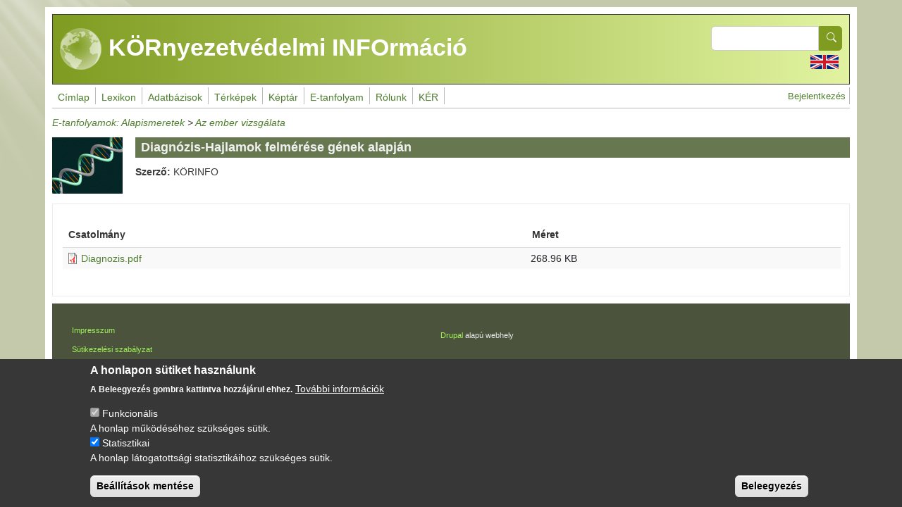

--- FILE ---
content_type: text/html; charset=UTF-8
request_url: https://xn--krinfo-wxa.hu/etanfolyam/5554
body_size: 8480
content:
<!DOCTYPE html>
<html lang="hu" dir="ltr">
  <head>
    <meta charset="utf-8" />
<meta name="Generator" content="Drupal 11 (https://www.drupal.org)" />
<meta name="MobileOptimized" content="width" />
<meta name="HandheldFriendly" content="true" />
<meta name="viewport" content="width=device-width, initial-scale=1, shrink-to-fit=no" />
<style>div#sliding-popup, div#sliding-popup .eu-cookie-withdraw-banner, .eu-cookie-withdraw-tab {background: #373737} div#sliding-popup.eu-cookie-withdraw-wrapper { background: transparent; } #sliding-popup h1, #sliding-popup h2, #sliding-popup h3, #sliding-popup p, #sliding-popup label, #sliding-popup div, .eu-cookie-compliance-more-button, .eu-cookie-compliance-secondary-button, .eu-cookie-withdraw-tab { color: #ffffff;} .eu-cookie-withdraw-tab { border-color: #ffffff;}</style>
<meta http-equiv="x-ua-compatible" content="ie=edge" />
<link rel="icon" href="/themes/custom/enfotheme/favicon.ico" type="image/vnd.microsoft.icon" />
<link rel="alternate" hreflang="hu" href="https://xn--krinfo-wxa.hu/etanfolyam/5554" />
<link rel="canonical" href="https://xn--krinfo-wxa.hu/etanfolyam/5554" />
<link rel="shortlink" href="https://xn--krinfo-wxa.hu/node/5554" />
<script src="/sites/default/files/eu_cookie_compliance/eu_cookie_compliance.script.js?0" defer></script>

    <title>Diagnózis-Hajlamok felmérése gének alapján |  KÖRnyezetvédelmi INFOrmáció</title>
    <link rel="stylesheet" media="all" href="/sites/default/files/assets/css/css_fXSq1r2rmiR6XEShwH_a6wYrj5a-VWTtk6wNmCOrKDo.css?delta=0&amp;language=hu&amp;theme=enfotheme&amp;include=[base64]" />
<link rel="stylesheet" media="all" href="/sites/default/files/assets/css/css_NVoi557QMnA8Z42GxYUcShpUbcNhR6pdeRBZLrmRJjU.css?delta=1&amp;language=hu&amp;theme=enfotheme&amp;include=[base64]" />
<link rel="stylesheet" media="all" href="//use.fontawesome.com/releases/v5.13.0/css/all.css" />
<link rel="stylesheet" media="all" href="/sites/default/files/assets/css/css_W5zkL5lO7PMHAo7qlnuyZ6103lm8ku6i5IasCg8y9BY.css?delta=3&amp;language=hu&amp;theme=enfotheme&amp;include=[base64]" />
<link rel="stylesheet" media="print" href="/sites/default/files/assets/css/css_nG7-19sWfSc72CqRKXMsYwR1FyPcuIvImWkd6DIiYAs.css?delta=4&amp;language=hu&amp;theme=enfotheme&amp;include=[base64]" />

    <script type="application/json" data-drupal-selector="drupal-settings-json">{"path":{"baseUrl":"\/","pathPrefix":"","currentPath":"node\/5554","currentPathIsAdmin":false,"isFront":false,"currentLanguage":"hu"},"pluralDelimiter":"\u0003","suppressDeprecationErrors":true,"gtag":{"tagId":"G-3DDJP8B809","consentMode":false,"otherIds":[],"events":[],"additionalConfigInfo":[]},"ajaxPageState":{"libraries":"[base64]","theme":"enfotheme","theme_token":null},"ajaxTrustedUrl":{"\/search\/node":true},"data":{"extlink":{"extTarget":true,"extTargetAppendNewWindowDisplay":true,"extTargetAppendNewWindowLabel":"(opens in a new window)","extTargetNoOverride":false,"extNofollow":false,"extTitleNoOverride":false,"extNoreferrer":true,"extFollowNoOverride":false,"extClass":"0","extLabel":"(k\u00fcls\u0151 hivatkoz\u00e1s)","extImgClass":false,"extSubdomains":true,"extExclude":"","extInclude":"","extCssExclude":"","extCssInclude":"","extCssExplicit":"","extAlert":false,"extAlertText":"Ez a hivatkoz\u00e1s egy k\u00fcls\u0151 webhelyre mutat, melynek tartalm\u00e1\u00e9rt nem v\u00e1llalunk felel\u0151ss\u00e9get.","extHideIcons":false,"mailtoClass":"mailto","telClass":"0","mailtoLabel":"(a hivatkoz\u00e1s emailt k\u00fcld)","telLabel":"(link is a phone number)","extUseFontAwesome":false,"extIconPlacement":"before","extPreventOrphan":false,"extFaLinkClasses":"fa fa-external-link","extFaMailtoClasses":"fa fa-envelope-o","extAdditionalLinkClasses":"","extAdditionalMailtoClasses":"","extAdditionalTelClasses":"","extFaTelClasses":"fa fa-phone","allowedDomains":[],"extExcludeNoreferrer":""}},"eu_cookie_compliance":{"cookie_policy_version":"1.0.0","popup_enabled":true,"popup_agreed_enabled":false,"popup_hide_agreed":false,"popup_clicking_confirmation":false,"popup_scrolling_confirmation":false,"popup_html_info":"\u003Cdiv aria-labelledby=\u0022popup-text\u0022  class=\u0022eu-cookie-compliance-banner eu-cookie-compliance-banner-info eu-cookie-compliance-banner--categories\u0022\u003E\n  \u003Cdiv class=\u0022popup-content info eu-cookie-compliance-content\u0022\u003E\n        \u003Cdiv id=\u0022popup-text\u0022 class=\u0022eu-cookie-compliance-message\u0022 role=\u0022document\u0022\u003E\n      \u003Ch2\u003EA honlapon s\u00fctiket haszn\u00e1lunk\u003C\/h2\u003E\u003Cp\u003EA Beleegyez\u00e9s gombra kattintva hozz\u00e1j\u00e1rul ehhez.\u003C\/p\u003E\n              \u003Cbutton type=\u0022button\u0022 class=\u0022find-more-button eu-cookie-compliance-more-button\u0022\u003ETov\u00e1bbi inform\u00e1ci\u00f3k\u003C\/button\u003E\n          \u003C\/div\u003E\n\n          \u003Cdiv id=\u0022eu-cookie-compliance-categories\u0022 class=\u0022eu-cookie-compliance-categories\u0022\u003E\n                  \u003Cdiv class=\u0022eu-cookie-compliance-category\u0022\u003E\n            \u003Cdiv\u003E\n              \u003Cinput type=\u0022checkbox\u0022 name=\u0022cookie-categories\u0022 class=\u0022eu-cookie-compliance-category-checkbox\u0022 id=\u0022cookie-category-funkcionalis\u0022\n                     value=\u0022funkcionalis\u0022\n                      checked                       disabled  \u003E\n              \u003Clabel for=\u0022cookie-category-funkcionalis\u0022\u003EFunkcion\u00e1lis\u003C\/label\u003E\n            \u003C\/div\u003E\n                          \u003Cdiv class=\u0022eu-cookie-compliance-category-description\u0022\u003EA honlap m\u0171k\u00f6d\u00e9s\u00e9hez sz\u00fcks\u00e9ges s\u00fctik.\u003C\/div\u003E\n                      \u003C\/div\u003E\n                  \u003Cdiv class=\u0022eu-cookie-compliance-category\u0022\u003E\n            \u003Cdiv\u003E\n              \u003Cinput type=\u0022checkbox\u0022 name=\u0022cookie-categories\u0022 class=\u0022eu-cookie-compliance-category-checkbox\u0022 id=\u0022cookie-category-statisztikai\u0022\n                     value=\u0022statisztikai\u0022\n                      checked                       \u003E\n              \u003Clabel for=\u0022cookie-category-statisztikai\u0022\u003EStatisztikai\u003C\/label\u003E\n            \u003C\/div\u003E\n                          \u003Cdiv class=\u0022eu-cookie-compliance-category-description\u0022\u003EA honlap l\u00e1togatotts\u00e1gi statisztik\u00e1ihoz sz\u00fcks\u00e9ges s\u00fctik.\u003C\/div\u003E\n                      \u003C\/div\u003E\n                          \u003Cdiv class=\u0022eu-cookie-compliance-categories-buttons\u0022\u003E\n            \u003Cbutton type=\u0022button\u0022\n                    class=\u0022eu-cookie-compliance-save-preferences-button \u0022\u003EBe\u00e1ll\u00edt\u00e1sok ment\u00e9se\u003C\/button\u003E\n          \u003C\/div\u003E\n              \u003C\/div\u003E\n    \n    \u003Cdiv id=\u0022popup-buttons\u0022 class=\u0022eu-cookie-compliance-buttons eu-cookie-compliance-has-categories\u0022\u003E\n            \u003Cbutton type=\u0022button\u0022 class=\u0022agree-button eu-cookie-compliance-default-button\u0022\u003EBeleegyez\u00e9s\u003C\/button\u003E\n              \u003Cbutton type=\u0022button\u0022 class=\u0022eu-cookie-withdraw-button visually-hidden\u0022\u003EWithdraw consent\u003C\/button\u003E\n          \u003C\/div\u003E\n  \u003C\/div\u003E\n\u003C\/div\u003E","use_mobile_message":false,"mobile_popup_html_info":"\u003Cdiv aria-labelledby=\u0022popup-text\u0022  class=\u0022eu-cookie-compliance-banner eu-cookie-compliance-banner-info eu-cookie-compliance-banner--categories\u0022\u003E\n  \u003Cdiv class=\u0022popup-content info eu-cookie-compliance-content\u0022\u003E\n        \u003Cdiv id=\u0022popup-text\u0022 class=\u0022eu-cookie-compliance-message\u0022 role=\u0022document\u0022\u003E\n      \n              \u003Cbutton type=\u0022button\u0022 class=\u0022find-more-button eu-cookie-compliance-more-button\u0022\u003ETov\u00e1bbi inform\u00e1ci\u00f3k\u003C\/button\u003E\n          \u003C\/div\u003E\n\n          \u003Cdiv id=\u0022eu-cookie-compliance-categories\u0022 class=\u0022eu-cookie-compliance-categories\u0022\u003E\n                  \u003Cdiv class=\u0022eu-cookie-compliance-category\u0022\u003E\n            \u003Cdiv\u003E\n              \u003Cinput type=\u0022checkbox\u0022 name=\u0022cookie-categories\u0022 class=\u0022eu-cookie-compliance-category-checkbox\u0022 id=\u0022cookie-category-funkcionalis\u0022\n                     value=\u0022funkcionalis\u0022\n                      checked                       disabled  \u003E\n              \u003Clabel for=\u0022cookie-category-funkcionalis\u0022\u003EFunkcion\u00e1lis\u003C\/label\u003E\n            \u003C\/div\u003E\n                          \u003Cdiv class=\u0022eu-cookie-compliance-category-description\u0022\u003EA honlap m\u0171k\u00f6d\u00e9s\u00e9hez sz\u00fcks\u00e9ges s\u00fctik.\u003C\/div\u003E\n                      \u003C\/div\u003E\n                  \u003Cdiv class=\u0022eu-cookie-compliance-category\u0022\u003E\n            \u003Cdiv\u003E\n              \u003Cinput type=\u0022checkbox\u0022 name=\u0022cookie-categories\u0022 class=\u0022eu-cookie-compliance-category-checkbox\u0022 id=\u0022cookie-category-statisztikai\u0022\n                     value=\u0022statisztikai\u0022\n                      checked                       \u003E\n              \u003Clabel for=\u0022cookie-category-statisztikai\u0022\u003EStatisztikai\u003C\/label\u003E\n            \u003C\/div\u003E\n                          \u003Cdiv class=\u0022eu-cookie-compliance-category-description\u0022\u003EA honlap l\u00e1togatotts\u00e1gi statisztik\u00e1ihoz sz\u00fcks\u00e9ges s\u00fctik.\u003C\/div\u003E\n                      \u003C\/div\u003E\n                          \u003Cdiv class=\u0022eu-cookie-compliance-categories-buttons\u0022\u003E\n            \u003Cbutton type=\u0022button\u0022\n                    class=\u0022eu-cookie-compliance-save-preferences-button \u0022\u003EBe\u00e1ll\u00edt\u00e1sok ment\u00e9se\u003C\/button\u003E\n          \u003C\/div\u003E\n              \u003C\/div\u003E\n    \n    \u003Cdiv id=\u0022popup-buttons\u0022 class=\u0022eu-cookie-compliance-buttons eu-cookie-compliance-has-categories\u0022\u003E\n            \u003Cbutton type=\u0022button\u0022 class=\u0022agree-button eu-cookie-compliance-default-button\u0022\u003EBeleegyez\u00e9s\u003C\/button\u003E\n              \u003Cbutton type=\u0022button\u0022 class=\u0022eu-cookie-withdraw-button visually-hidden\u0022\u003EWithdraw consent\u003C\/button\u003E\n          \u003C\/div\u003E\n  \u003C\/div\u003E\n\u003C\/div\u003E","mobile_breakpoint":768,"popup_html_agreed":false,"popup_use_bare_css":false,"popup_height":"auto","popup_width":"100%","popup_delay":1000,"popup_link":"\/sutikezeles","popup_link_new_window":true,"popup_position":false,"fixed_top_position":true,"popup_language":"hu","store_consent":false,"better_support_for_screen_readers":false,"cookie_name":"","reload_page":false,"domain":"","domain_all_sites":false,"popup_eu_only":false,"popup_eu_only_js":false,"cookie_lifetime":100,"cookie_session":0,"set_cookie_session_zero_on_disagree":0,"disagree_do_not_show_popup":false,"method":"categories","automatic_cookies_removal":true,"allowed_cookies":"_ga\r\n_ga_3DDJP8B809","withdraw_markup":"\u003Cbutton type=\u0022button\u0022 class=\u0022eu-cookie-withdraw-tab\u0022\u003EAdatv\u00e9delmi be\u00e1ll\u00edt\u00e1sok\u003C\/button\u003E\n\u003Cdiv aria-labelledby=\u0022popup-text\u0022 class=\u0022eu-cookie-withdraw-banner\u0022\u003E\n  \u003Cdiv class=\u0022popup-content info eu-cookie-compliance-content\u0022\u003E\n    \u003Cdiv id=\u0022popup-text\u0022 class=\u0022eu-cookie-compliance-message\u0022 role=\u0022document\u0022\u003E\n      \u003Ch2\u003EA felhaszn\u00e1l\u00f3i \u00e9lm\u00e9ny jav\u00edt\u00e1sa \u00e9rdek\u00e9ben a webhelyen s\u00fctiket haszn\u00e1lunk\u003C\/h2\u003E\u003Cp\u003EHozz\u00e1j\u00e1rult, hogy s\u00fctiket hozzunk l\u00e9tre.\u003C\/p\u003E\n    \u003C\/div\u003E\n    \u003Cdiv id=\u0022popup-buttons\u0022 class=\u0022eu-cookie-compliance-buttons\u0022\u003E\n      \u003Cbutton type=\u0022button\u0022 class=\u0022eu-cookie-withdraw-button \u0022\u003EWithdraw consent\u003C\/button\u003E\n    \u003C\/div\u003E\n  \u003C\/div\u003E\n\u003C\/div\u003E","withdraw_enabled":false,"reload_options":0,"reload_routes_list":"","withdraw_button_on_info_popup":false,"cookie_categories":["funkcionalis","statisztikai"],"cookie_categories_details":{"funkcionalis":{"uuid":"0f0d010c-91fb-4213-9465-ae3883369a24","langcode":"hu","status":true,"dependencies":[],"id":"funkcionalis","label":"Funkcion\u00e1lis","description":"A honlap m\u0171k\u00f6d\u00e9s\u00e9hez sz\u00fcks\u00e9ges s\u00fctik.","checkbox_default_state":"required","weight":-9},"statisztikai":{"uuid":"a2ec3d55-c27c-456a-9580-2c3c787c7857","langcode":"hu","status":true,"dependencies":[],"id":"statisztikai","label":"Statisztikai","description":"A honlap l\u00e1togatotts\u00e1gi statisztik\u00e1ihoz sz\u00fcks\u00e9ges s\u00fctik.","checkbox_default_state":"checked","weight":-8}},"enable_save_preferences_button":true,"cookie_value_disagreed":"0","cookie_value_agreed_show_thank_you":"1","cookie_value_agreed":"2","containing_element":"body","settings_tab_enabled":false,"olivero_primary_button_classes":"","olivero_secondary_button_classes":"","close_button_action":"close_banner","open_by_default":true,"modules_allow_popup":true,"hide_the_banner":false,"geoip_match":true,"unverified_scripts":["https:\/\/www.googletagmanager.com\/gtag\/js"]},"statistics":{"data":{"nid":"5554"},"url":"\/modules\/contrib\/statistics\/statistics.php"},"superfish":{"superfish-main":{"id":"superfish-main","sf":{"animation":{"opacity":"show","height":"show"},"speed":"fast","autoArrows":false,"dropShadows":true,"disableHI":true},"plugins":{"smallscreen":{"cloneParent":0,"mode":"window_width","expandText":"Kiterjeszt","collapseText":"\u00d6sszecsuk"},"supposition":true,"supersubs":true}}},"user":{"uid":0,"permissionsHash":"18fdad9065946cde799db19c3b3424e1a09fc3b05dffcb6cf0c8899389887912"}}</script>
<script src="/sites/default/files/assets/js/js_iHKyrHr6QRBQlb44PrbFyL-l7hVx9V8TgSF4pEJRw2A.js?scope=header&amp;delta=0&amp;language=hu&amp;theme=enfotheme&amp;include=eJxtkFEOxCAIRC_k1iMZdKl1S8UIJt3br022bdL4A48Zhg88s4pWKNafZC6ykdgDvUS_lHK8DSfN64IbPjcwzzw2mgvMa8LetkIJckA7Eg3u2hOrfddWgKb_aCJzJHQK0cZenvMEH9iNKGgSTUHO-K0YaQXrnGSxF400JxsQSaiIeewf1B8wvHi4hSVp4vwDUeKLNA"></script>

  </head>
  <body class="layout-no-sidebars page-node-5554 path-node node--type-e-tanfolyam">
    <a href="#main-content" class="visually-hidden-focusable">
      Ugrás a tartalomra
    </a>
    
      <div class="dialog-off-canvas-main-canvas" data-off-canvas-main-canvas>
    
<div id="page-wrapper">
  <div id="page">
                  <nav class="navbar navbar-dark" id="navbar-top">
                      
              <section class="row region region-top-header">
          <a href="/" title="Címlap" rel="home" class="navbar-brand">
              <img src="/themes/custom/enfotheme/logo.png" alt="Címlap" class="img-fluid d-inline-block align-top" />
             KÖRnyezetvédelmi INFOrmáció
    </a>
    
  </section>

                          <div class="form-inline navbar-form ms-auto">
                  <section class="row region region-top-header-form">
    <div class="search-block-form block block-search block-search-form-block" data-drupal-selector="search-block-form" id="block-enfotheme-search-form-wide" role="search">
  
    
    <div class="content container-inline">
        <div class="content container-inline">
      <form action="/search/node" method="get" id="search-block-form" accept-charset="UTF-8" class="search-form search-block-form form-row">
  




        
  <div class="js-form-item js-form-type-search form-type-search js-form-item-keys form-item-keys form-no-label mb-3">
          <label for="edit-keys" class="visually-hidden">Search</label>
                    <input title="A keresendő kifejezések megadása." data-drupal-selector="edit-keys" type="search" id="edit-keys" name="keys" value="" size="15" maxlength="128" class="form-search form-control" />

                      </div>
<div data-drupal-selector="edit-actions" class="form-actions js-form-wrapper form-wrapper mb-3" id="edit-actions"><button data-drupal-selector="edit-submit" type="submit" id="edit-submit" value="Search" class="button js-form-submit form-submit btn btn-primary"><span>Search</span></button>
</div>

</form>

    </div>
  
  </div>
</div>
<div class="language-switcher-language-url block block-language block-language-blocklanguage-interface" id="block-enfotheme-nyelvvalaszto" role="navigation">
  
    
      <div class="content">
      

  <nav class="links nav links-inline"><span data-drupal-language="en" data-drupal-link-system-path="node/5554" class="en nav-link"><a href="/en/etanfolyam/5554" class="language-link" hreflang="en" data-drupal-link-system-path="node/5554">    <img class="language-icon" src="/sites/default/files/languageicons_kepek/en.png" width="40" height="20" alt="English" title="English" loading="lazy" />

</a></span></nav>

    </div>
  </div>

  </section>

              </div>
                              </nav>
                    <header id="header" class="header" role="banner" aria-label="Site header">
          <nav class="navbar navbar-dark bg-primary navbar-expand-md" id="navbar-main">
                          
                              <button class="navbar-toggler collapsed" type="button" data-bs-toggle="collapse" data-bs-target="#CollapsingNavbar" aria-controls="CollapsingNavbar" aria-expanded="false" aria-label="Toggle navigation"><span class="navbar-toggler-icon"></span></button>
                <div class="collapse navbar-collapse justify-content-end" id="CollapsingNavbar">
                                      <section class="region region-primary-menu">
    <div id="block-enfotheme-mainnavigation" class="block block-superfish block-superfishmain">
  
    
      <div class="content">
      
<ul id="superfish-main" class="menu sf-menu sf-main sf-horizontal sf-style-none" role="menu" aria-label="Menü">
  

  
  <li id="main-standardfront-page" class="sf-depth-1 sf-no-children sf-first" role="none">
    
          <a href="/" class="sf-depth-1" role="menuitem">Címlap</a>
    
    
    
    
      </li>


  
  <li id="main-menu-link-contenta93e40ac-7f10-4791-9f02-0b8f875bb157" class="sf-depth-1 sf-no-children" role="none">
    
          <a href="https://lexikon.mokkka.hu/en" class="sf-depth-1 sf-external" role="menuitem">Glossary</a>
    
    
    
    
      </li>


  
  <li id="main-menu-link-contenta6df22c5-eb5e-4445-9dc1-462e66227c42" class="sf-depth-1 sf-no-children" role="none">
    
          <a href="https://lexikon.mokkka.hu/" class="sf-depth-1 sf-external" role="menuitem">Lexikon</a>
    
    
    
    
      </li>


  
  <li id="main-menu-link-contentf9d626c4-dabd-4d6f-ad90-5283b07eeb63" class="sf-depth-1 sf-no-children" role="none">
    
          <a href="https://mokkka.hu/en" class="sf-depth-1 sf-external" role="menuitem">Databases</a>
    
    
    
    
      </li>


  
  <li id="main-menu-link-content1e7e5ddb-7701-4b5e-b853-50dd1c5e5be1" class="sf-depth-1 sf-no-children" role="none">
    
          <a href="https://mokkka.hu/" class="sf-depth-1 sf-external" role="menuitem">Adatbázisok</a>
    
    
    
    
      </li>


            
  <li id="main-menu-link-contenta94d705e-f946-45ca-9275-031521720f4d" class="sf-depth-1 menuparent" role="none">
    
          <a href="/node/45" class="sf-depth-1 menuparent" role="menuitem" aria-haspopup="true" aria-expanded="false">Térképek</a>
    
    
    
              <ul role="menu">
      
      

  
  <li id="main-menu-link-content92f33ef2-425b-484a-8107-5231e694ef86" class="sf-depth-2 sf-no-children sf-first" role="none">
    
          <a href="/node/2800" title="Alapismeretek: környezetismereti térképtár" class="sf-depth-2" role="menuitem">Alapismeretek</a>
    
    
    
    
      </li>


  
  <li id="main-menu-link-content44b18d75-0ad8-4a98-b943-b37952695834" class="sf-depth-2 sf-no-children" role="none">
    
          <a href="/node/2801" title="Gyakorlati alkalmazás" class="sf-depth-2" role="menuitem">Gyakorlati alkalmazás</a>
    
    
    
    
      </li>


  
  <li id="main-menu-link-contentf93e5af2-afeb-4718-951e-0866aa770ca7" class="sf-depth-2 sf-no-children sf-last" role="none">
    
          <a href="http://enfo.agt.bme.hu/gis/korinfo/" title="Dinamikus térképi információ Open Street Map alapon" class="sf-depth-2 sf-external" role="menuitem">Interaktív térképek</a>
    
    
    
    
      </li>



              </ul>
      
    
    
      </li>


            
  <li id="main-menu-link-contenta25f0015-e7bd-4aaa-bf82-94bcb3b4c1e3" class="sf-depth-1 menuparent" role="none">
    
          <a href="/node/30" class="sf-depth-1 menuparent" role="menuitem" aria-haspopup="true" aria-expanded="false">Képtár</a>
    
    
    
              <ul role="menu">
      
      

  
  <li id="main-menu-link-contenta89e37ce-3c52-467a-af04-96489dfdd05a" class="sf-depth-2 sf-no-children sf-first" role="none">
    
          <a href="/node/298" title="Környezetismeret képtár (Alapismeretek)" class="sf-depth-2" role="menuitem">Alapismeretek</a>
    
    
    
    
      </li>


  
  <li id="main-menu-link-content1614762b-9c6b-498e-a9ac-2c0842e9b41f" class="sf-depth-2 sf-no-children" role="none">
    
          <a href="/node/296" class="sf-depth-2" role="menuitem">Gyakorlati alkalmazás</a>
    
    
    
    
      </li>


  
  <li id="main-menu-link-contentf1b4d0aa-312b-4334-b694-e36cd8d00f86" class="sf-depth-2 sf-no-children sf-last" role="none">
    
          <a href="/keptar/438" class="sf-depth-2" role="menuitem">Egyéb</a>
    
    
    
    
      </li>



              </ul>
      
    
    
      </li>


            
  <li id="main-menu-link-content67349cbb-1082-4d41-a216-546fd9f50e36" class="sf-depth-1 menuparent" role="none">
    
          <a href="/e-tanfolyamok" class="sf-depth-1 menuparent" role="menuitem" aria-haspopup="true" aria-expanded="false">E-tanfolyam</a>
    
    
    
              <ul role="menu">
      
      

  
  <li id="main-menu-link-content54e5b47a-d17d-4807-9b82-60f6f83b2ae0" class="sf-depth-2 sf-no-children sf-first" role="none">
    
          <a href="/node/613" class="sf-depth-2" role="menuitem">Jogi háttér</a>
    
    
    
    
      </li>


  
  <li id="main-menu-link-contentfa77ccf2-adca-4ece-8c66-68270b4d101b" class="sf-depth-2 sf-no-children" role="none">
    
          <a href="/node/617" class="sf-depth-2" role="menuitem">Alapismeretek</a>
    
    
    
    
      </li>


  
  <li id="main-menu-link-content4fe77bb8-68cd-4003-8610-a58e99ebd46c" class="sf-depth-2 sf-no-children sf-last" role="none">
    
          <a href="/node/619" class="sf-depth-2" role="menuitem">Gyakorlati alkalmazás</a>
    
    
    
    
      </li>



              </ul>
      
    
    
      </li>


            
  <li id="main-menu-link-content119c364c-9355-43ad-b87b-47a6f254df68" class="sf-depth-1 menuparent" role="none">
    
          <span class="sf-depth-1 menuparent nolink" role="menuitem" aria-haspopup="true" aria-expanded="false">Rólunk</span>
    
    
    
              <ul role="menu">
      
      

  
  <li id="main-menu-link-content2a800dcf-9b35-472a-845f-431439c9cbb6" class="sf-depth-2 sf-no-children sf-first" role="none">
    
          <a href="/node/3" class="sf-depth-2" role="menuitem">A projektről</a>
    
    
    
    
      </li>


  
  <li id="main-views-viewviewshirekpage-1" class="sf-depth-2 sf-no-children" role="none">
    
          <a href="/news" class="sf-depth-2" role="menuitem">Hírek</a>
    
    
    
    
      </li>


  
  <li id="main-views-viewviewspublikaciokpage-1" class="sf-depth-2 sf-no-children" role="none">
    
          <a href="/publikaciok" class="sf-depth-2" role="menuitem">Publikációk</a>
    
    
    
    
      </li>


  
  <li id="main-views-viewviewskeptar-es-listapage-1" class="sf-depth-2 sf-no-children" role="none">
    
          <a href="/events" class="sf-depth-2" role="menuitem">Esemény képtár</a>
    
    
    
    
      </li>


  
  <li id="main-menu-link-contentbfc74018-65cd-4171-ad60-dc05372a7d30" class="sf-depth-2 sf-no-children sf-last" role="none">
    
          <a href="/node/36" class="sf-depth-2" role="menuitem">Kapcsolat</a>
    
    
    
    
      </li>



              </ul>
      
    
    
      </li>


            
  <li id="main-menu-link-content39fe3627-e44e-4fab-ab10-4b9559420b15" class="sf-depth-1 menuparent" role="none">
    
          <a href="/node/4886" title="" class="sf-depth-1 menuparent" role="menuitem" aria-haspopup="true" aria-expanded="false">KÉR</a>
    
    
    
              <ul role="menu">
      
      

  
  <li id="main-menu-link-contentfdceb169-02c0-48b8-adf8-ae96b71da6f4" class="sf-depth-2 sf-no-children sf-first" role="none">
    
          <a href="/node/3346" class="sf-depth-2" role="menuitem">Képtár</a>
    
    
    
    
      </li>


  
  <li id="main-menu-link-content990eb57e-6e0a-4da9-aa9e-42b210c63cfc" class="sf-depth-2 sf-no-children sf-last" role="none">
    
          <a href="https://lexikon.mokkka.hu/ker-lexikon" class="sf-depth-2 sf-external" role="menuitem">Lexikon</a>
    
    
    
    
      </li>



              </ul>
      
    
    
      </li>


</ul>

    </div>
  </div>
<nav role="navigation" aria-labelledby="block-enfotheme-account-menu-menu" id="block-enfotheme-account-menu" class="block block-menu navigation menu--account">
            
  <h2 class="visually-hidden" id="block-enfotheme-account-menu-menu">User account menu</h2>
  

        
              <ul class="clearfix nav flex-row" data-component-id="bootstrap:menu_columns">
                    <li class="nav-item">
                <a href="/user/login" class="nav-link nav-link--user-login" data-drupal-link-system-path="user/login">Bejelentkezés</a>
              </li>
        </ul>
  



  </nav>

  </section>

                                                    </div>
                                                  </nav>
        </header>
                    <div class="highlighted">
        <aside class="container section clearfix" role="complementary">
            <div data-drupal-messages-fallback class="hidden"></div>


        </aside>
      </div>
            <div id="main-wrapper" class="layout-main-wrapper clearfix">
              <div id="main" class="container">
            <div class="views-element-container block block-views block-views-blocke-tanf-lista-block-2" id="block-enfotheme-views-block-e-tanf-lista-block-2">
  
    
      <div class="content">
      <div><div class="view view-e-tanf-lista view-id-e_tanf_lista view-display-id-block_2 js-view-dom-id-c7cbdb77b1a50a0de1db0aef5f025e1eb15cd40fcbc654da713b63c0fd3277ce">
  
    
      
      <div class="view-content">
          <div class="views-row">
    <span class="views-field views-field-title-3"><span class="field-content"><a href="/node/617" hreflang="hu">E-tanfolyamok: Alapismeretek</a></span></span> &gt; <span class="views-field views-field-nothing"><span class="field-content">   <a href="/etanfolyam/3342" hreflang="hu">Az ember vizsgálata</a>
</span></span>
  </div>

    </div>
  
          </div>
</div>

    </div>
  </div>


          <div class="row row-offcanvas row-offcanvas-left clearfix">
              <main class="main-content col" id="content" role="main">
                <section class="section">
                  <a href="#main-content" id="main-content" tabindex="-1"></a>
                    <div id="block-enfotheme-page-title" class="block block-core block-page-title-block">
  
    
      <div class="content">
      


    </div>
  </div>
<div class="views-element-container block block-views block-views-block-keptar-lista-block-2" id="block-enfotheme-views-block-keptar-lista-block-2">
  
    
      <div class="content">
      <div><div class="view view--keptar-lista view-id-_keptar_lista view-display-id-block_2 js-view-dom-id-4f42a79f924b41f7819f1d14e2d81e83ea07cf13a554d58def790779c96596e3">
  
    
      
      <div class="view-content">
          <div class="views-row">
    <div class="views-field views-field-field-image"><div class="field-content"><div class='kep-van'>  <img loading="lazy" src="/sites/default/files/styles/keptar_fokep/public/dna_500400.gif?itok=-ji-Dykd" width="100" height="80" alt="http://egeszseg.origo.hu/res/img/0926/dna_500400.gif" title="DNS molekula" class="image-style-keptar-fokep" />


</div><div class='cim-keppel'><h1 class="page-title">Diagnózis-Hajlamok felmérése gének alapján</h1></div></div></div><div class="views-field views-field-field-szerzo"><strong class="views-label views-label-field-szerzo">Szerző: </strong><div class="field-content">KÖRINFO</div></div>
  </div>

    </div>
  
          </div>
</div>

    </div>
  </div>
<div class="views-element-container block block-views block-views-blocke-tanf-lista-block-1" id="block-enfotheme-views-block-e-tanf-lista-block-1">
  
    
      <div class="content">
      <div><div class="view view-e-tanf-lista view-id-e_tanf_lista view-display-id-block_1 js-view-dom-id-327f57c97e9c0e2745b1634baf8a022003ded3acb0e823fe6b610ed7515dbeee">
  
    
      
  
              
          </div>
</div>

    </div>
  </div>
<div id="block-enfotheme-content" class="block block-system block-system-main-block">
  
    
      <div class="content">
      

<article class="node node--type-e-tanfolyam node--view-mode-full clearfix">
  <header>
    
        
      </header>
  <div class="node__content clearfix">
    
      <div class="field field--name-upload field--type-file field--label-hidden field__items">
              <div class="field__item">
<div class="table-responsive">
<table data-striping="1" class="table table-hover table-striped">
  
  
      <thead class=''>
      <tr>
                            <th>Csatolmány</th>
                            <th>Méret</th>
              </tr>
    </thead>
  
      <tbody>
                      <tr class="odd">
                      <td>
<span class="file file--mime-application-pdf file--application-pdf"> <a href="/sites/default/files/Diagnozis.pdf" type="application/pdf" title="Diagnozis.pdf">Diagnozis.pdf</a></span>
</td>
                      <td>268.96 KB</td>
                  </tr>
          </tbody>
    </table>
</div></div>
          </div>
  


  </div>
</article>

    </div>
  </div>


                </section>
              </main>
                                  </div>
        </div>
          </div>
        <footer class="site-footer">
              <div class="container">
                      <div class="site-footer__top clearfix">
                <section class="row region region-footer-first">
    <nav role="navigation" aria-labelledby="block-enfotheme-lablec-menu" id="block-enfotheme-lablec" class="block block-menu navigation menu--footer">
            
  <h2 class="visually-hidden" id="block-enfotheme-lablec-menu">Lábléc</h2>
  

        
              <ul class="clearfix nav flex-row" data-component-id="bootstrap:menu_columns">
                    <li class="nav-item">
                <a href="/node/13404" class="nav-link nav-link--node-13404" data-drupal-link-system-path="node/13404">Impresszum</a>
              </li>
                <li class="nav-item">
                <a href="/sutikezeles" class="nav-link nav-link--sutikezeles" data-drupal-link-system-path="node/13405">Sütikezelési szabályzat</a>
              </li>
        </ul>
  



  </nav>

  </section>

                <section class="row region region-footer-second">
    <div id="block-enfotheme-powered" class="block block-system block-system-powered-by-block">
  
    
      <div class="content">
      <span><a href="https://www.drupal.org">Drupal</a> alapú webhely</span>
    </div>
  </div>

  </section>

              
              
            </div>
                            </div>
          </footer>
  </div>
</div>

  </div>

    
    <script src="/core/assets/vendor/jquery/jquery.min.js?v=4.0.0-rc.1"></script>
<script src="/sites/default/files/assets/js/js_4q7HnNR6ffx4S0TU1E4iBYYYmlT4SK76n_OVi8ThYEc.js?scope=footer&amp;delta=1&amp;language=hu&amp;theme=enfotheme&amp;include=eJxtkFEOxCAIRC_k1iMZdKl1S8UIJt3br022bdL4A48Zhg88s4pWKNafZC6ykdgDvUS_lHK8DSfN64IbPjcwzzw2mgvMa8LetkIJckA7Eg3u2hOrfddWgKb_aCJzJHQK0cZenvMEH9iNKGgSTUHO-K0YaQXrnGSxF400JxsQSaiIeewf1B8wvHi4hSVp4vwDUeKLNA"></script>

  </body>
</html>


--- FILE ---
content_type: text/css
request_url: https://xn--krinfo-wxa.hu/sites/default/files/assets/css/css_W5zkL5lO7PMHAo7qlnuyZ6103lm8ku6i5IasCg8y9BY.css?delta=3&language=hu&theme=enfotheme&include=eJxtjmuOwzAIhC_kxEeKsDNJvMUQBdzH7betWq217R_EzMCnSapuftAe03sL6dMbSlaxLlkKo5cqTheY1t5dWRPxYH7jImsXVJjRCpu4rJt3gejcASZryTdU_CdlPRCz1l0F4jb-9RwqpE1ZudV73-fdfLSdeKQfugbIol-JeDzpqWB6YLmQZMRv5jRjocYecPX75-mNf8lgbcexFNtikeLBbuaoMZEhnAsuFp9zrDo3xi-sW5dC
body_size: 7519
content:
/* @license GPL-2.0-or-later https://www.drupal.org/licensing/faq */
.affix{position:fixed;width:100%;top:0;z-index:1035;left:0;}
.book-navigation .menu{border-top:1px solid #d6d6d6;}.book-navigation .book-pager{border-bottom:1px solid #d6d6d6;border-top:1px solid #d6d6d6;margin:0;}
.contextual-links a{border-bottom:none;text-shadow:0 0 0;}
.feed-icon{border-bottom:none;display:inline-block;padding:15px 0 0 0;}
.field--type-entity-reference{margin:0 0 1.2em;}.field--type-entity-reference .field__label{font-weight:normal;margin:0;padding-right:5px;}[dir="rtl"] .field--type-entity-reference .field__label{padding-left:5px;padding-right:0;}.field--type-entity-reference ul.links{padding:0;margin:0;list-style:none;}.field--type-entity-reference ul.links li{float:left;padding:0 1em 0 0;white-space:nowrap;}[dir="rtl"] .field--type-entity-reference ul.links li{padding:0 0 0 1em;float:right;}@media all and (min-width:560px){.node .field--type-image{float:left;margin:0 1em 0 0;}[dir="rtl"] .node .field--type-image{float:right;margin:0 0 0 1em;}.node .field--type-image + .field--type-image{clear:both;}}.field--type-image img,.field--name-field-user-picture img{margin:0 0 1em;}.field--type-image a{border-bottom:none;}.field--name-field-tags{margin:0 0 1.2em;}.field--name-field-tags .field__label{font-weight:normal;margin:0;padding-right:5px;}[dir="rtl"] .field--name-field-tags .field__label{padding-left:5px;padding-right:0;}.field--name-field-tags .field__label,.field--name-field-tags ul.links{font-size:0.8em;}.node--view-mode-teaser .field--name-field-tags .field__label,.node--view-mode-teaser .field--name-field-tags ul.links{font-size:0.821em;}.field--name-field-tags ul.links{padding:0;margin:0;}.field--name-field-tags ul.links li{float:left;padding:0 1em 0 0;white-space:nowrap;}[dir="rtl"] .field--name-field-tags ul.links li{padding:0 0 0 1em;float:right;}.field--label-inline .field__label,.field--label-inline .field__items,.field--label-inline .field__item{display:inline-block;}
.navbar-dark .nav-link:hover,.navbar-dark .nav-link:focus{color:rgba(255,255,255,0.75);}.navbar-dark .nav-link{color:rgba(255,255,255,0.5);}.navbar-light .nav-link:hover,.navbar-light .nav-link:focus{color:rgba(0,0,0,0.7);}.navbar-light .nav-link{color:rgba(0,0,0,0.5);}.navbar-brand .site-logo{margin-right:1rem;}@media (max-width:33.9em){.navbar-toggleable-xs .navbar-nav .nav-item+.nav-item,.navbar-toggleable-xs.collapse.in .navbar-nav .nav-item{margin-left:0;float:none;}}@media (max-width:47.9em){.navbar-toggleable-sm .navbar-nav .nav-item+.nav-item,.navbar-toggleable-xs.collapse.in .navbar-nav .nav-item{margin-left:0;float:none;}}
.block-help{margin-bottom:1em;padding:1.26em;word-wrap:break-word;color:inherit;border:1px solid var(--bs-secondary);background-color:var(--bs-secondary-bg);overflow-wrap:break-word;}.block-help__container{padding-left:24px;background-image:url(/themes/contrib/bootstrap/images/help.png);background-repeat:no-repeat;background-position:left 4px;}[dir="rtl"] .block-help__container{padding-right:24px;padding-left:0;background-position:right 4px;}.block-help__container>*:last-child{margin-bottom:0;}
.icon-help{background:url(/themes/contrib/bootstrap/images/help.png) 0 50% no-repeat;padding:1px 0 1px 20px;}[dir="rtl"] .icon-help{background-position:100% 50%;padding:1px 20px 1px 0;}.feed-icon{background:url(/themes/contrib/bootstrap/images/feed.svg) no-repeat;overflow:hidden;text-indent:-9999px;display:block;width:16px;direction:ltr;height:16px;}.navbar-toggler-icon{background-image:url("data:image/svg+xml,%3csvg xmlns='http://www.w3.org/2000/svg' width='30' height='30' viewBox='0 0 30 30'%3e%3cpath stroke='rgba%280, 0, 0, 0.5%29' stroke-linecap='round' stroke-miterlimit='10' stroke-width='2' d='M4 7h22M4 15h22M4 23h22'/%3e%3c/svg%3e");}
.image-button.is-disabled:hover,.image-button.is-disabled:active,.image-button.is-disabled:focus,.image-button.is-disabled{background:transparent;opacity:0.5;cursor:default;}
.item-list ul{list-style:none;margin:0 0 0.25em 0;padding:0;}[dir="rtl"] .item-list ul{padding:0;}.item-list ul li{margin:0;padding:0.2em 0.5em 0 0;}[dir="rtl"] .item-list ul li{margin:0;padding:0.2em 0 0 0.5em;}.item-list .item-list__comma-list,.item-list .item-list__comma-list li,[dir="rtl"] .item-list .item-list__comma-list,[dir="rtl"] .item-list .item-list__comma-list li{padding:0;}
.list-group__link{border-top:1px solid #ccc;padding:7px 0 0;}.list-group__description{margin:0 0 10px;}
.field--name-field-media-image img{max-width:100%;height:auto;}.media-library-wrapper{display:flex;flex-wrap:wrap;}.media-library-menu{margin:5px 5px 5px 0;padding:20px 15px;border:1px solid #dddddd;border-radius:3px;background:#e9e9e9;height:100%;}.media-library-menu li{margin:5px;white-space:nowrap;height:45px;}.media-library-menu li::marker{color:#e9e9e9;}.media-library-menu__link{margin:5px 5px 5px 0;padding:10px 15px;border:1px solid #dddddd;border-radius:3px;background:#e9e9e9;}.active.media-library-menu__link{background:#fff;}.media-library-content{flex:2;}.media-library-wrapper .form--inline{display:flex;flex-wrap:wrap;align-items:flex-end;}.media-library-widget-modal .js-form-item{margin:5px;}.media-library-wrapper .form-type-textfield{flex:2;}.media-library-widget-modal .form-actions{position:sticky;bottom:0;background:#fff;padding:5px;}.media-library-widget-modal .ui-dialog-content{padding-bottom:0;}.ui-dialog.ui-corner-all.ui-widget.ui-widget-content.ui-front.media-library-widget-modal.ui-dialog--narrow{width:80% !important;left:10% !important;}.media-library-views-form__rows{display:flex;flex-wrap:wrap;}.media-library-item--grid{margin:10px;width:220px;}.media-library-item--grid .js-form-type-checkbox,.media-library-item--grid .form-check-label{padding-left:0;}.media-library-add-form__media::marker{color:#fff;}
em.placeholder{vertical-align:unset!important;cursor:unset!important;background-color:unset!important;opacity:unset!important;}section.full-width{width:100vw;position:relative;left:50%;right:50%;margin-left:-50vw;margin-right:-50vw;}
input[type="search"]{box-sizing:border-box;}header #search-block-form{padding:5px 15px;flex-flow:row wrap;}#search-block-form{display:flex;}
.shortcut-wrapper{margin:2.2em 0 1.1em 0;}.shortcut-wrapper .page-title{float:left;margin:0;}[dir="rtl"] .shortcut-wrapper .page-title{float:right;}.shortcut-action{border-bottom:none;margin-left:0.5em;padding-top:0.35em;}[dir="rtl"] .shortcut-action{margin-left:0;margin-right:0.5em;}.shortcut-action:hover,.shortcut-action:active,.shortcut-action:focus{border-bottom:none;}
.sidebar .block{border-style:solid;border-width:1px;padding:15px 15px;margin:0 0 20px;}.sidebar h2{margin:0 0 0.5em;border-bottom:1px solid #d6d6d6;padding-bottom:5px;text-shadow:0 1px 0 #fff;font-size:1.071em;line-height:1.2;}.sidebar .block .content{font-size:0.914em;line-height:1.4;}.sidebar tbody{border:none;}.sidebar .even,.sidebar .odd{background:none;border-bottom:1px solid #d6d6d6;}.sidebar nav .nav{margin:0 -1rem;}
.site-footer{font-family:"Helvetica Neue",Helvetica,Arial,sans-serif;padding:35px 0 30px;background:black;}.site-footer .layout-container{padding:0 15px;}@media all and (min-width:560px){.site-footer__top .region{float:left;position:relative;width:50%;}[dir="rtl"] .site-footer__top .region{float:right;}}@media all and (min-width:560px) and (max-width:850px){.site-footer .region{box-sizing:border-box;}.site-footer__top .region:nth-child(2n+1){padding-right:10px;}[dir="rtl"] .site-footer__top .region:nth-child(2n+1){padding-left:10px;padding-right:0;}.site-footer__top .region:nth-child(2n){padding-left:10px;}[dir="rtl"] .site-footer__top .region:nth-child(2n){padding-left:0;padding-right:10px;}.region-footer-third{clear:both;}}@media all and (min-width:851px){.site-footer__top .region{width:24%;padding:0 0.65%;}.site-footer__top .region:first-child{padding-left:0;}[dir="rtl"] .site-footer__top .region:first-child{padding-left:10px;padding-right:0;}.site-footer__top .region:last-child{padding-right:0;}[dir="rtl"] .site-footer__top .region:last-child{padding-left:0;padding-right:10px;}}.site-footer h2{color:#c0c0c0;color:rgba(255,255,255,0.65);}.site-footer blockquote{color:#555;}.site-footer .content{color:#c0c0c0;color:rgba(255,255,255,0.65);font-size:0.857em;}.site-footer .menu-item{padding:0;}.site-footer .content ol:not(.menu),.site-footer .content ul:not(.menu){padding-left:1.4em;}[dir="rtl"] .site-footer .content ol:not(.menu),[dir="rtl"] .site-footer .content ul:not(.menu){padding-right:1.4em;padding-left:0;}.site-footer .content a,.site-footer .content a.is-active{color:#fcfcfc;color:rgba(255,255,255,0.8);}.site-footer .content a:hover,.site-footer .content a:focus{color:#fefefe;color:rgba(255,255,255,0.95);}.site-footer .block{margin:20px 0;border:1px solid #444;border-color:rgba(255,255,255,0.1);padding:10px;}.site-footer table{font-size:1em;}.site-footer tr td,.site-footer tr th{border-color:#555;border-color:rgba(255,255,255,0.18);}.site-footer tr.odd{background-color:transparent;}.site-footer tr.even{background-color:#2c2c2c;background-color:rgba(0,0,0,0.15);}.site-footer__top h2{border-bottom:1px solid #555;border-color:rgba(255,255,255,0.15);font-size:1em;margin-bottom:0;padding-bottom:3px;text-transform:uppercase;}.site-footer__top .content{margin-top:0;}.site-footer__top p{margin-top:1em;}.site-footer__top .content .menu{padding-left:0;}[dir="rtl"] .site-footer__top .content .menu{padding-right:0;}.site-footer__top .content li a{display:block;border-bottom:1px solid #555;border-color:rgba(255,255,255,0.15);line-height:1.2;padding:0.8em 2px 0.8em 20px;text-indent:-15px;}[dir="rtl"] .site-footer__top .content li a{padding:0.8em 20px 0.8em 2px;}.site-footer__top .content li a:hover,.site-footer__top .content li a:focus{background-color:#1f1f21;background-color:rgba(255,255,255,0.05);text-decoration:none;}.site-footer__top .block-menu,.site-footer__bottom .block{margin:0;padding:0;border:none;}.site-footer__bottom .block{margin:0.5em 0;}.site-footer__bottom .content{padding:0.5em 0;margin-top:0;}.site-footer__bottom .block h2{margin:0;}.site-footer__bottom{letter-spacing:0.2px;margin-top:30px;border-top:1px solid #555;border-color:rgba(255,255,255,0.15);}.site-footer__bottom .region{margin-top:20px;}.site-footer__bottom .block{clear:both;}.site-footer__bottom .block .menu{padding:0;}.site-footer__bottom .menu-item a{float:left;padding:0 12px;display:block;border-right:1px solid #555;border-color:rgba(255,255,255,0.15);}[dir="rtl"] .site-footer__bottom .menu-item a{float:right;border-left:1px solid #555;border-right:none;}.site-footer__bottom .menu-item:first-child a{padding-left:0;}[dir="rtl"] .site-footer__bottom .menu-item:first-child a{padding-right:0;padding-left:12px;}.site-footer__bottom .menu-item:last-child a{padding-right:0;border-right:none;}[dir="rtl"] .site-footer__bottom .menu-item:last-child a{padding-left:0;padding-right:12px;border-left:none;}[dir="rtl"] .site-footer__bottom .menu-item:first-child:last-child a{padding-right:0;}
.skip-link{left:50%;-webkit-transform:translateX(-50%);-ms-transform:translateX(-50%);transform:translateX(-50%);z-index:50;background:#444;background:rgba(0,0,0,0.6);font-size:0.94em;line-height:1.7em;padding:1px 10px 2px;border-radius:0 0 10px 10px;border-bottom-width:0;outline:0;}.skip-link.visually-hidden.focusable:focus{position:absolute !important;color:#fff;}
table{border:0;border-spacing:0;font-size:0.857em;margin:10px 0;width:100%;}table table{font-size:1em;}tr{border-bottom:1px solid #ccc;padding:0.1em 0.6em;background:#efefef;background:rgba(0,0,0,0.063);}thead > tr{border-bottom:1px solid #000;}tr.odd{background:#e4e4e4;background:rgba(0,0,0,0.105);}table tr th{background:#757575;background:rgba(0,0,0,0.51);border-bottom-style:none;}table tr th,table tr th a,table tr th a:hover,table tr th a:focus{color:#fff;font-weight:bold;}table tbody tr th{vertical-align:top;}tr td,tr th{padding:4px 9px;border:1px solid #fff;text-align:left;}[dir="rtl"] tr td,[dir="rtl"] tr th{text-align:right;}@media screen and (max-width:37.5em){th.priority-low,td.priority-low,th.priority-medium,td.priority-medium{display:none;}}@media screen and (max-width:60em){th.priority-low,td.priority-low{display:none;}}
tr.drag{background-color:#fffff0;}tr.drag-previous{background-color:#ffd;}.tabledrag-changed.warning{margin-bottom:0.5rem;color:var(--bs-warning);}a.tabledrag-handle .handle{width:25px;height:25px;}.tabledrag-cell-content>*{display:table-cell;vertical-align:middle;}
tr.selected td{background:#ffc;}td.checkbox,th.checkbox{text-align:center;}[dir="rtl"] td.checkbox,[dir="rtl"] th.checkbox{text-align:center;}
.tablesort{width:14px;height:14px;vertical-align:top;margin:1px 0 0 5px;}.tablesort--asc{background-image:url(/core/misc/icons/ffffff/twistie-down.svg);}.tablesort--desc{background-image:url(/core/misc/icons/ffffff/twistie-up.svg);}
#page .ui-widget{font-family:"Helvetica Neue",Helvetica,Arial,sans-serif;}
nav.tabs{margin-bottom:1rem;}
body.toolbar-horizontal #navbar-top.fixed-top,body.toolbar-vertical #navbar-top.fixed-top,body.toolbar-vertical.toolbar-tray-open #navbar-top.fixed-top,body.toolbar-horizontal #navbar-main.fixed-top,body.toolbar-vertical #navbar-main.fixed-top,body.toolbar-vertical.toolbar-tray-open #navbar-main.fixed-top{top:40px;}body.toolbar-horizontal.toolbar-tray-open #navbar-top.fixed-top,body.toolbar-horizontal.toolbar-tray-open #navbar-main.fixed-top{top:80px;}body.toolbar-fixed .toolbar-oriented .toolbar-bar{z-index:1040;}
.vertical-tabs{margin:0;border:1px solid #ccc;display:flex;flex-direction:row;font-size:0.875rem;}[dir="rtl"] .vertical-tabs{flex-direction:row-reverse;margin-left:0;margin-right:0;}.vertical-tabs__menu{display:flex;flex-direction:column;flex-wrap:nowrap;width:15em;margin:0;padding:0;border-top:1px solid #ccc;list-style:none;}[dir="rtl"] .vertical-tabs__menu{margin-left:0;margin-right:-15em;}.vertical-tabs__pane{margin:0;border:0;}.vertical-tabs__pane>summary{display:none;}.vertical-tabs__pane label{font-weight:bold;}.vertical-tabs__menu-item{border:1px solid #ccc;border-top:0;background:#eee;}.vertical-tabs__menu-item a{display:block;padding:0.5em 0.6em;text-decoration:none;}.vertical-tabs__menu-item a:focus .vertical-tabs__menu-item-title,.vertical-tabs__menu-item a:active .vertical-tabs__menu-item-title,.vertical-tabs__menu-item a:hover .vertical-tabs__menu-item-title{text-decoration:underline;}.vertical-tabs__menu-item a:hover{outline:1px dotted;}.vertical-tabs__menu-item.is-selected{border-right-width:0;background-color:#fff;}[dir="rtl"] .vertical-tabs__menu-item.is-selected{border-left-width:0;border-right-width:1px;}.vertical-tabs__menu-item.is-selected .vertical-tabs__menu-item-title{color:#000;}.vertical-tabs__menu-item-summary{display:block;margin-bottom:0;line-height:normal;}
.views-displays .tabs .open > a{border-radius:7px 7px 0 0;}.views-displays .tabs .open > a:hover,.views-displays .tabs .open > a:focus{color:#0071b3;}.views-displays .secondary .form-submit{font-size:0.846em;}.views-displays .tabs .action-list{padding:0;}.views-filterable-options .filterable-option:nth-of-type(even) .form-type-checkbox{background-color:#f9f9f9;}.views-ui-display-tab-actions .dropbutton .form-submit{color:#0071b3;}.views-ui-display-tab-actions .dropbutton .form-submit:hover,.views-ui-display-tab-actions .dropbutton .form-submit:focus{color:#018fe2;}
.form-required::after{content:'';vertical-align:super;display:inline-block;background-image:url(/themes/contrib/bootstrap/images/required.svg);background-repeat:no-repeat;background-size:7px 7px;width:7px;height:7px;margin:0 0.3em;}.webform-options-display-buttons-horizontal .webform-options-display-buttons-wrapper{flex:auto;}.webform-options-display-buttons .form-check-label{margin:0 5px 10px 5px;border:3px solid #ccc;border-radius:3px;background-color:#fff;padding:10px;width:100%;}.webform-options-display-buttons .form-check-label:hover{border-color:#999;color:#333;}.webform-options-display-buttons .form-check-input:checked ~ .form-check-label{border-color:#0074bd;color:#000;}.webform-options-display-buttons .webform-options-display-buttons-wrapper .form-check-label{text-align:center;margin:0 5px 10px 0;}.webform-options-display-buttons .webform-options-display-buttons-wrapper .radio,.webform-options-display-buttons .webform-options-display-buttons-wrapper .form-check{padding:0;}
.ui-widget-overlay{background:#000;opacity:0.7;}.ui-dialog{font-family:"Helvetica Neue",Helvetica,Arial,sans-serif;border-radius:0;}.ui-dialog input,.ui-dialog select,.ui-dialog textarea{font-size:0.9em;}.ui-dialog .button{background-color:#fff;background-image:-webkit-linear-gradient(top,#f3f3f3,#e8e8e8);background-image:linear-gradient(to bottom,#f3f3f3,#e8e8e8);border:1px solid #e4e4e4;border-bottom-color:#b4b4b4;border-left-color:#d2d2d2;border-right-color:#d2d2d2;color:#3a3a3a;cursor:pointer;font-size:0.929em;font-weight:normal;text-align:center;padding:0.250em 1.063em;border-radius:1em;}
.alert-success{color:white;background-color:#00c851;border-color:#007e33;}.alert-warning{color:white;background-color:#ffbb33;border-color:#ff8800;}.alert-danger{color:white;background-color:#ff4444;border-color:#cc0000;}.alert-dismissible .btn-close{opacity:0.6;}
body{color:#3b3b3b;background:#292929;}#page,#main-wrapper,.region-primary-menu .menu-item a.is-active,.region-primary-menu .menu-item--active-trail a{background:#fff;}.tabs ul.primary li a.is-active{background-color:#fff;}.tabs ul.primary li.is-active a{background-color:#fff;border-bottom-color:#fff;}#navbar-top{background-color:#055a8e;}#navbar-main{background-color:#1d84c3;}a,.link{color:#0071b3;}a:hover,a:focus,.link:hover,.link:focus{color:#018fe2;}.nav-item .dropdown-item a.active{color:white;}.nav-link{color:rgb(231,231,231);}.nav-link:hover,.nav-link:focus{color:rgb(231,231,231);}a:active,.link:active{color:#23aeff;}.page-item.active .page-link{background-color:#0071b3;border-color:#0071b3;}.page-link,.page-link:hover{color:#0071b3;}.sidebar .block{background-color:#f6f6f2;border-color:#f9f9f9;}.btn-primary{background-color:#007bff;border-color:#007bff;}.btn-primary:hover,.btn-primary:focus{background-color:#0256b1;}.site-footer{background:#292929;}.region-header,.region-header a,.region-header li a.is-active,.region-header .site-branding__text,.region-header .site-branding,.region-header .site-branding__text a,.region-header .site-branding a,.region-secondary-menu .menu-item a,.region-secondary-menu .menu-item a.is-active{color:#fffeff;}[dir="rtl"] .color-form .color-palette{margin-left:0;margin-right:20px;}[dir="rtl"] .color-form .form-item label{float:right;}[dir="rtl"] .color-form .color-palette .lock{right:-20px;left:0;}
table{font-size:1em;line-height:1.42857143;}.table > :not(caption) > * > *{padding:8px;}.table-striped > tbody > tr:nth-of-type(2n+1) > *{--bs-table-accent-bg:#f9f9f9;}.table-striped > tbody > tr:nth-of-type(2n+1):hover > *{--bs-table-accent-bg:#f5f5f5;}table tr th{background:transparent;color:#2E5E44;font-weight:600;}#main-wrapper th a,#main-wrapper th a:hover{font-weight:600;}tr td,tr th,tr{border:0;}tr{background:transparent;}tbody tr{background:transparent;border-top:1px solid #ddd;}tbody tr:hover,tr:hover{background:#f5f5f5;}thead tr:hover{background:transparent;}.table{--bs-table-striped-bg:transparent;--bs-table-active-bg:transparent;--bs-table-hover-bg:#f5f5f5;}table tr th a,table tr th a:hover,table tr th a:focus{color:#4A8300;}thead > tr{border-bottom:2px solid #ddd;}.tablesort{margin:3px auto;}.tablesort--desc{background-image:url(/core/misc/icons/787878/twistie-up.svg);}.tablesort--asc{background-image:url(/core/misc/icons/787878/twistie-down.svg);}.field__label,.field--type-entity-reference .field__label{font-weight:700;}.field--label-inline .field__label::after{content:':';}article .field{margin-bottom:1em;}p{margin-bottom:10px;}p:last-child{margin-bottom:0;}article .content img{max-width:100%;}svg{vertical-align:unset;}.views-exposed-form .flex-wrap{gap:0 5px;}.form-submit::before{background-position:0.25rem;height:0.5rem;}.node__content{font-size:1em;}.node__content .container{padding:0;}.pagination{--bs-pagination-bg:transparent;--bs-pagination-hover-bg:#f5f5f5;--bs-pagination-focus-color:#2a4a00;--bs-pagination-focus-bg:#f5f5f5;--bs-pagination-focus-box-shadow:0;--bs-pagination-active-color:#fff;--bs-pagination-active-bg:#f5f5f5;--bs-pagination-active-border-color:#4A8300;--bs-pagination-border-width:1px;--bs-pagination-border-color:#ddd;--bs-pagination-hover-border-color:#ddd;justify-content:center;}.page-link,.page-link:hover{font-size:14px;color:#CF7C50;}.page-link:hover{opacity:0.8;}.page-item.active .page-link{background-color:#CF7C50;border-color:#CF7C50;}.page-item.active .page-link:hover{color:#fff;}.view-content.row{margin-left:0;margin-right:0;}.view-content.row > *{padding:0;}.node--unpublished{padding:0;background-color:#fff4f4;}.form-control:focus{box-shadow:none;}.btn-primary{background-color:#CF7C50;border-color:#CF7C50;--bs-btn-focus-shadow-rgb:transparent;}.btn-primary:hover,.btn-primary:focus{opacity:0.8;background-color:#CF7C50;border-color:#CF7C50;}.btn:hover{color:var(--bs-btn-hover-color);background-color:#CF7C50;border-color:#CF7C50;}@media (max-width:767px){nav.menu--main{margin-right:16px;width:auto;}}

@media all{html{font-size:87.5%;}html:lang(en) #main-menu-link-content1e7e5ddb-7701-4b5e-b853-50dd1c5e5be1,html:lang(en) #main-menu-link-contenta6df22c5-eb5e-4445-9dc1-462e66227c42,html:lang(en) #main-menu-link-content39fe3627-e44e-4fab-ab10-4b9559420b15,html:lang(en) #main-menu-link-contentf93e5af2-afeb-4718-951e-0866aa770ca7{display:none;}html:lang(hu) #main-menu-link-contentf9d626c4-dabd-4d6f-ad90-5283b07eeb63,html:lang(hu) #main-menu-link-contenta93e40ac-7f10-4791-9f02-0b8f875bb157{display:none;}body{background-color:#C5C9AB;background-image:url(/themes/custom/enfotheme/kepek/Page-BgTexture.jpg),url(/themes/custom/enfotheme/kepek/Page-BgGlare.png);background-repeat:repeat-x,no-repeat;background-attachment:fixed,fixed;background-position:bottom left,top left;color:#3b3b3b;line-height:1.5em;font-size:1em;font-family:"Helvetica Neue",Helvetica,Arial,sans-serif;}a.visited,a{color:#507f2f;text-decoration:none;}a:hover,a:focus,a:active{color:#437b20;text-decoration:underline;}li a.active{color:#3b3b3b;}.btn-info{background-color:#507f2f;border-color:#437b20;}.btn-info:focus,.btn-info.focus,.btn-info:hover,.btn-info:active,.btn-info.active,.open > .dropdown-toggle.btn-info{background-color:#7f9c21;border-color:#507f2f;}.btn-primary{background-color:#7f9c21;border-color:#7f9c21;}.btn-primary:focus,.btn-primary.focus,.btn-primary:hover,.btn-primary:active,.btn-primary.active{background-color:#507f2f;border-color:#507f2f;}.form-control{border-color:#ccc;}#page-wrapper{width:100%;margin:0;background:#fff;padding:0;}#navbar-top{position:relative;height:auto;border:#3b3b3b 1px solid;background-color:#7f9c21;background-image:linear-gradient(to right,#7f9c21,#e1f3a0);padding:10px;}#navbar-top .ms-auto{margin-left:0 !important;}.navbar-brand{font-family:Verdana,Geneva,Arial,'Bitstream Vera Sans','DejaVu Sans',Meiryo,'Hiragino Kaku Gothic Pro','MS PGothic',Osaka,sans-serif;color:#fff;font-weight:800;text-decoration:none;line-height:1em;font-size:1em;text-wrap-mode:wrap;}.navbar-brand img{display:none !important;}.navbar-brand:hover,.navbar-brand:focus,.navbar-brand:active{color:#5e5e5e;text-decoration:none;}.navbar-brand .align-top{vertical-align:middle !important;}.search-block-form .mb-3{margin-bottom:0 !important;}.block-language .nav-link{padding:5px;}.block-language .nav{justify-content:flex-end;}.block-search{width:100%;}#edit-submit span{display:none;}#edit-submit{font-weight:bold;padding-right:0;border-top-left-radius:0;border-bottom-left-radius:0;height:35px;}.btn#edit-submit{--bs-btn-padding-x:0.75rem;--bs-btn-padding-y:0.1rem;}.search-block-form input{border-top-right-radius:0;border-bottom-right-radius:0;height:35px;}.search-form .form-submit::before{height:35px;background-position:0 7px;}.navbar-nav{padding-left:2rem;}.block-superfish{width:auto;}ul.sf-menu ul{background:#fff;}ul.sf-menu a,ul.sf-menu span.nolink{color:#507f2f;background:rgba(255,255,255,0.7);text-decoration:none;text-shadow:0 1px #eee;border-radius:0;padding:4px 8px 0 8px;line-height:20px;margin-bottom:1px;border-right:#bababa solid 1px;}ul.sf-menu a:hover,ul.sf-menu span.nolink:focus,ul.sf-menu a:focus,ul.sf-menu span.nolink:hover{background-color:#e8f3d2;text-decoration:underline;}ul.sf-menu a,ul.sf-menu span.nolink{text-decoration:none;}ul.sf-menu a a,ul.sf-menu span.nolink a{border:0;text-decoration:none;}.nav-link{color:#3b3b3b;}a.nav-link--user::before,a.nav-link--::before{display:none;}.d-flex{gap:6px;}.nav-tabs .nav-link{color:#507f2f;}p{margin-bottom:10px;}.field__label{font-weight:600;padding-right:0.5em;}.field__label::after{content:":";}#main.container{max-width:100%;margin-top:10px;padding:0;}h1.title,h1.page-title{background-color:#677750;color:#f1f1f1;padding:4px 8px;font-size:1em;margin-bottom:10px;font-weight:600;}article .node__content{margin-top:1em;border:#ececec 1px solid;padding:15px 12px 10px 14px;margin-bottom:10px;}main .view-content{border:#ececec 1px solid;margin:1em 0;padding:1em;}#main > .block .view-content{border:0;margin:0;padding:0 0 10px 0;font-size:1rem;}#main > .block{font-size:1em;font-style:italic;}.view-hirek div.views-field-title{font-size:1.2em;font-weight:bold;}.view-hirek .views-field-field-szerzo,.view-hirek .views-field-field-datum{font-size:0.8em;font-style:italic;}.view-hirek .views-field-nothing img{float:left;margin:0.5em 1em 0.5em 0;}.view-hirek .views-field-nothing:after{content:"";display:table;clear:both;}.view-hirek .views-row{border-bottom:1px solid #CCCCCC;margin-bottom:1em;}.view-publikaciok .views-row{border-bottom:1px solid #CCCCCC;margin-bottom:2em;}.keptar-tabla{max-width:800px;}.keptar-tabla td{min-width:62px;font-size:0.85em;vertical-align:middle;text-align:center;border:0;}.keptar-tabla tr td:not(:first-child) img{max-width:74px;}.keptar-tabla img{min-width:74px;margin:0.5em;}#block-enfotheme-views-block-keptar-lista-block-2 .view-content{border:0;margin:0;padding:0;}#block-enfotheme-views-block-keptar-lista-block-2 .kep-van{float:left;min-width:118px;}#block-enfotheme-views-block-keptar-lista-block-2 .cim-keppel{margin-left:118px;}#block-enfotheme-views-block-keptar-lista-block-2 .views-field-field-szerzo:after{content:"";display:table;clear:both;}#block-enfotheme-views-block-keptar-lista-block-2 .views-field-field-szerzo .field-content{display:inline;}#block-enfotheme-views-block-keptar-block-1 .view-content,#block-enfotheme-views-block-keptar-esemeny-block-1 .view-content{display:flex;flex-wrap:wrap;justify-content:center;}#block-enfotheme-views-block-keptar-block-1 .views-field-title::after,#block-enfotheme-views-block-keptar-esemeny-block-1 .views-field-title::after{content:' \BB ';}#block-enfotheme-views-block-keptar-block-1 .views-field-field-image img,#block-enfotheme-views-block-keptar-esemeny-block-1 .views-field-field-image img{border:1px solid #b8b8b8;margin:auto;margin-bottom:3px;}#block-enfotheme-views-block-keptar-block-1 .views-row,#block-enfotheme-views-block-keptar-esemeny-block-1 .views-row{vertical-align:top;padding:15px;text-align:center;font-size:0.8em;line-height:1.3em;max-width:200px;}#block-enfotheme-views-block-keptar-block-1 .file{background-position:left top;padding-left:15px;}#block-enfotheme-views-block-keptar-block-2 .view-content{display:none;}#block-enfotheme-views-block-keptar-lista-block-1 td.views-field-title{font-size:1.5em;}.site-footer{background-color:#4b533c;color:#e6e6e6;margin:0px;padding:25px;}footer .nav-link,.site-footer .content{font-size:0.8em;}.site-footer .content{color:#e6e6e6;}footer .nav-link,.site-footer .content a,footer .nav-link.visited{color:#a0f15b;background-color:transparent;}footer ul.flex-row{flex-direction:column !important;}footer .nav-link{padding:3px;}.site-footer .block{border:0;margin:0;}ul.pagination{margin:1em 0 0;}.pagination,.pagination .page-link,.pagination .page-item{background:transparent;}.region-top-header-form.row>*{width:auto;}table{font-size:1em;}table tr th,table tr th a,table tr th a:hover,table tr th a:focus{color:#507f2f;font-weight:bold;}table tr th{color:#333;}tr{background:transparent;}.table{--bs-table-color:var(--bs-body-color);--bs-table-bg:transparent;--bs-table-border-color:#ccc;--bs-table-accent-bg:transparent;--bs-table-striped-color:var(--bs-body-color);--bs-table-striped-bg:#f9f9f9;--bs-table-active-color:var(--bs-body-color);--bs-table-active-bg:rgba(0,0,0,0.01);--bs-table-hover-color:var(--bs-body-color);--bs-table-hover-bg:rgba(0,0,0,0.075);width:100%;margin-bottom:1rem;color:var(--bs-table-color);vertical-align:top;border-color:transparent;}.table > :not(caption) > * > *{background:transparent;}.table-striped > tbody > tr:nth-of-type(2n+1) > *{color:var(--bs-body-color);}thead > tr{border-bottom:1px solid #ccc;}tr.odd{background:transparent;}table tr th{background:transparent;}.table > tbody > tr > td{padding:0.5em 0.8em 0.5em 6px;vertical-align:middle;border:0;border-top:1px solid #ddd;line-height:1.2em;}table a{text-decoration:none;}.views-field-upload .table{--bs-table-color:var(--bs-body-color);--bs-table-bg:#fff;--bs-table-border-color:transparent;--bs-table-accent-bg:transparent;--bs-table-striped-color:transparent;--bs-table-striped-bg:transparent;--bs-table-active-color:transparent;--bs-table-active-bg:transparent;--bs-table-hover-color:transparent;--bs-table-hover-bg:transparent;width:100%;margin-bottom:1rem;color:var(--bs-table-color);vertical-align:top;border:1px solid rgba(0,0,0,0.125);font-size:75%;font-weight:700;}td.views-field-upload .table{border:0;}.views-field-upload .table > thead{display:none;}.views-field-upload .table-striped > tbody > tr:nth-of-type(2n+1) > *,.views-field-upload .table > tbody > tr:nth-of-type(2n+1) > td,.views-field-upload .table > tbody > tr > td,.views-table .views-field-upload tr.odd,.views-table .views-field-upload tr.even,.views-table .views-field-upload  tr.even td,.views-table .views-field-upload  tr.odd td{background-color:#fff;border:0;color:var(--bs-body-color);}svg.ext{vertical-align:top;}.node__content{font-size:1rem;}html:lang(hu) .views-exposed-form #edit-langcode option[value=en],html:lang(en) .views-exposed-form #edit-langcode option[value=hu]{display:none;}}@media (min-width:576px){.region-top-header-form.row{display:block;}.region-top-header-form.row>*{width:100%;}.node .field--type-image{float:none;margin:0;}}@media (min-width:768px){#navbar-top .ms-auto{margin-left:auto !important;}.navbar-brand{font-size:34px;}.navbar-brand img{display:inline-block !important;}.navbar-expand-lg .navbar-toggler{display:none;}.navbar-expand-lg .navbar-collapse{display:flex !important;flex-basis:auto;}.navbar-nav{flex-direction:row;padding-left:0;}.navbar-brand{font-size:34px;}.header .bg-primary.navbar-dark{background:#fff !important;border-bottom:#bababa solid 1px;padding:4px 0;}.navbar-collapse.justify-content-end{justify-content:space-between !important;}.region-primary-menu{display:flex;justify-content:space-between;width:100%;}.bg-primary.navbar-dark .menu--main .nav-link{color:#507f2f;background:rgba(255,255,255,0.7);text-decoration:none;text-shadow:0 1px #eee;border-radius:0;padding:4px 8px 0 8px;line-height:20px;margin-bottom:1px;border-right:#bababa solid 1px;}.bg-primary.navbar-dark .menu--main .nav-link:hover{background-color:#e8f3d2;text-decoration:underline;}.bg-primary.navbar-dark .menu--main .nav-link.is-active{text-decoration:underline;}.bg-primary .navbar-nav .nav-link.active,.bg-primary .navbar-nav .nav-link:focus,.bg-primary .navbar-nav .nav-link:hover,.bg-primary .navbar-nav .show > .nav-link{color:#507f2f !important;}.bg-primary.navbar-dark .menu--account .nav-link{color:#507f2f;font-size:0.9em;padding:0;}.bg-primary .menu--account ul li{padding:0 5px;}.bg-primary .menu--account ul li:first-child{border-right:1px solid #bababa;}.bg-primary.navbar-dark .menu--account .nav-link.active,.bg-primary.navbar-dark .menu--account .nav-link:focus,.bg-primary.navbar-dark .menu--account .nav-link:hover{color:#333;}#page-wrapper{width:90%;margin:10px auto;padding:10px;}h1.title,h1.page-title{font-size:1.3em;}.site-footer__top .region{width:50%;}}@media (min-width:992px){#navbar-top{height:100px;}}
